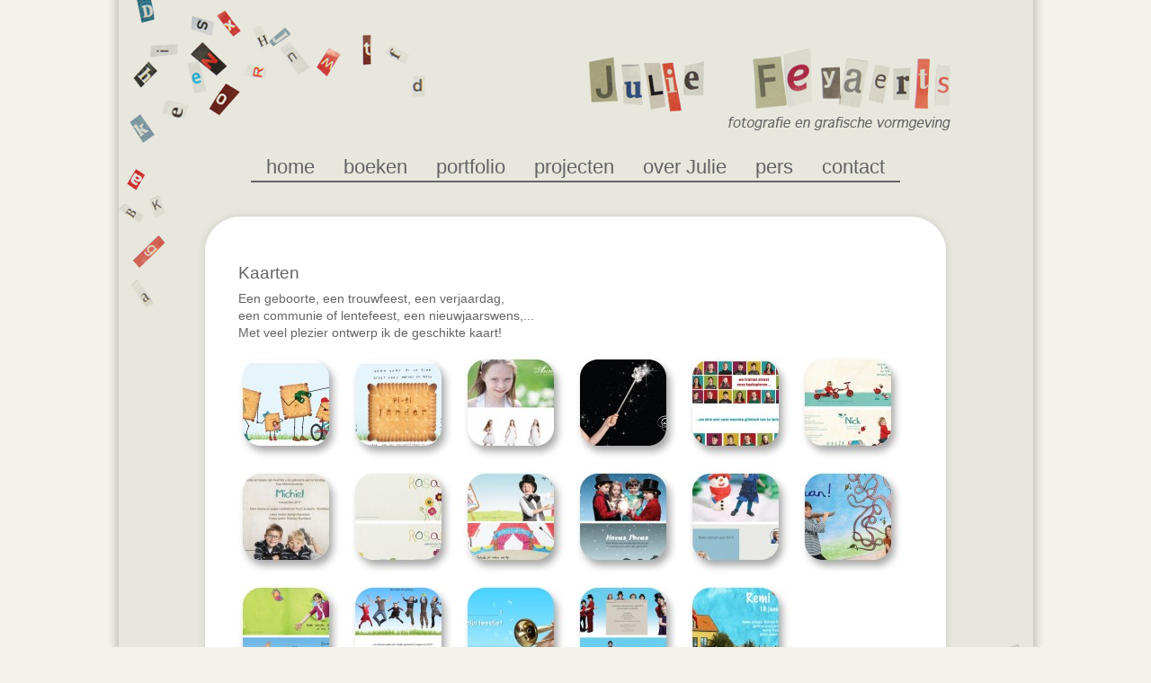

--- FILE ---
content_type: text/html; charset=utf-8
request_url: https://www.juliefeyaerts.be/node/28
body_size: 2447
content:
<!DOCTYPE html PUBLIC "-//W3C//DTD XHTML 1.0 Strict//EN"
  "http://www.w3.org/TR/xhtml1/DTD/xhtml1-strict.dtd">
<html xmlns="http://www.w3.org/1999/xhtml" xml:lang="nl" lang="nl" dir="ltr">

<head>
<meta http-equiv="Content-Type" content="text/html; charset=utf-8" />
  <meta http-equiv="Content-Type" content="text/html; charset=utf-8" />
<link rel="shortcut icon" href="/sites/all/themes/juliefeyaerts/favicon.png" type="image/x-icon" />
<meta name="description" content="Een geboorte, een trouwfeest, een verjaardag, een communie of lentefeest, een nieuwjaarswens,... Met veel plezier ontwerp ik de geschikte kaart!" />
<meta name="abstract" content="Julie Feyaerts: fotografie en grafische vormgeving" />
<meta name="keywords" content="Julie Feyaerts,Julie,Feyaerts,fotografie,vormgeving,geboorte,kaart,comunnie,kerst,trouwuitnodiging" />
<meta name="copyright" content="Julie Feyaerts" />
<link rel="canonical" href="https://www.juliefeyaerts.be/node/28" />
<meta name="revisit-after" content="5 days" />
  <title>Kaarten | Julie Feyaerts</title>
  <link type="text/css" rel="stylesheet" media="all" href="/sites/default/files/css/css_135e38dee1fa8ea3a33d29e99f9609dc.css" />
  <script type="text/javascript" src="/sites/default/files/js/js_8a95e3a3f2d38b2de6b95ceb22fe6d58.js"></script>
<script type="text/javascript">
<!--//--><![CDATA[//><!--
jQuery.extend(Drupal.settings, { "basePath": "\u002F", "lightbox2": { "rtl": "0", "file_path": "\u002F(\u005Cw\u005Cw\u002F)sites\u002Fdefault\u002Ffiles", "default_image": "\u002Fsites\u002Fall\u002Fmodules\u002Flightbox2\u002Fimages\u002Fbrokenimage.jpg", "border_size": 10, "font_color": "2c2c2c", "box_color": "fff", "top_position": "", "overlay_opacity": "0.8", "overlay_color": "000", "disable_close_click": 1, "resize_sequence": 0, "resize_speed": 400, "fade_in_speed": 400, "slide_down_speed": 600, "use_alt_layout": 0, "disable_resize": 0, "disable_zoom": 0, "force_show_nav": 0, "show_caption": true, "loop_items": 0, "node_link_text": "", "node_link_target": 0, "image_count": "Afbeelding !current van !total", "video_count": "Video !current van !total", "page_count": "Pagina !current van !total", "lite_press_x_close": "press \u003Ca href=\u0022#\u0022 onclick=\u0022hideLightbox(); return FALSE;\u0022\u003E\u003Ckbd\u003Ex\u003C\u002Fkbd\u003E\u003C\u002Fa\u003E to close", "download_link_text": "", "enable_login": false, "enable_contact": false, "keys_close": "c x 27", "keys_previous": "p 37", "keys_next": "n 39", "keys_zoom": "z", "keys_play_pause": "32", "display_image_size": "original", "image_node_sizes": "()", "trigger_lightbox_classes": "", "trigger_lightbox_group_classes": "", "trigger_slideshow_classes": "", "trigger_lightframe_classes": "", "trigger_lightframe_group_classes": "", "custom_class_handler": 0, "custom_trigger_classes": "", "disable_for_gallery_lists": 1, "disable_for_acidfree_gallery_lists": true, "enable_acidfree_videos": true, "slideshow_interval": 5000, "slideshow_automatic_start": true, "slideshow_automatic_exit": true, "show_play_pause": true, "pause_on_next_click": false, "pause_on_previous_click": true, "loop_slides": false, "iframe_width": 600, "iframe_height": 400, "iframe_border": 1, "enable_video": 0 }, "googleanalytics": { "trackOutbound": 1, "trackMailto": 1, "trackDownload": 1, "trackDownloadExtensions": "7z|aac|arc|arj|asf|asx|avi|bin|csv|doc(x|m)?|dot(x|m)?|exe|flv|gif|gz|gzip|hqx|jar|jpe?g|js|mp(2|3|4|e?g)|mov(ie)?|msi|msp|pdf|phps|png|ppt(x|m)?|pot(x|m)?|pps(x|m)?|ppam|sld(x|m)?|thmx|qtm?|ra(m|r)?|sea|sit|tar|tgz|torrent|txt|wav|wma|wmv|wpd|xls(x|m|b)?|xlt(x|m)|xlam|xml|z|zip" } });
//--><!]]>
</script>
<script type="text/javascript">
<!--//--><![CDATA[//><!--
(function(i,s,o,g,r,a,m){i["GoogleAnalyticsObject"]=r;i[r]=i[r]||function(){(i[r].q=i[r].q||[]).push(arguments)},i[r].l=1*new Date();a=s.createElement(o),m=s.getElementsByTagName(o)[0];a.async=1;a.src=g;m.parentNode.insertBefore(a,m)})(window,document,"script","//www.google-analytics.com/analytics.js","ga");ga("create", "UA-16847463-1", { "cookieDomain": "auto" });ga("set", "anonymizeIp", true);ga("send", "pageview");
//--><!]]>
</script>
  <script type="text/javascript"> </script>
</head>
<body class="not-front not-logged-in page-node node-type-werk no-sidebars">
  <div id="page">
    <div id="header">
      <div id="logo-title">
                  <a href="/" title="Home" rel="home" id="logo"><img src="/sites/all/themes/juliefeyaerts/logo.png" alt="Julie Feyaerts" /></a>
          <h1 id="site-name"><a href="/" title="Home" rel="home"><span>Julie Feyaerts</span></a></h1>
              </div> <!-- /name-and-slogan -->

      <div id="navigation" class="menu withprimary ">
                  <div id="primary">
            <ul class="links primary-links"><li class="menu-220 first"><a href="/" title="">home</a></li>
<li class="menu-341"><a href="/boeken">boeken</a></li>
<li class="menu-367"><a href="/portfolio">portfolio</a></li>
<li class="menu-390"><a href="/projecten">projecten</a></li>
<li class="menu-342"><a href="/over-julie" title="">over Julie</a></li>
<li class="menu-391"><a href="/pers" title="">pers</a></li>
<li class="menu-6678 last"><a href="/contact" title="contact">contact</a></li>
</ul>          </div>
              </div> <!-- /navigation -->
    </div> <!-- /header -->

    <div id="container" class="clear-block">
	  
      	  
            
      <div id="main" class="column">
        <div id="main-top"></div>
        <div id="main-squeeze">
          <div id="content">
                                          			                <div id="content-content" class="clear-block">
                <div id="node-28" class="node clear-block">

<h2>Kaarten</h2>

  <div class="content">
    <p>Een geboorte, een trouwfeest, een verjaardag, <br />een communie of lentefeest, een nieuwjaarswens,...<br />Met veel plezier ontwerp ik de geschikte kaart!</p><div class="field field-type-filefield field-field-fotoalbum">
    <div class="field-items">
            <div class="field-item odd">
                    <a href="https://www.juliefeyaerts.be/sites/default/files/fotos/kaarten/546.jpg" rel="lightshow[field_fotoalbum_28][Kaarten]" class="imagefield imagefield-lightbox2 imagefield-lightbox2-afbeelding_portfolio2 imagefield-field_fotoalbum imagecache imagecache-field_fotoalbum imagecache-afbeelding_portfolio2 imagecache-field_fotoalbum-afbeelding_portfolio2"><img src="https://www.juliefeyaerts.be/sites/default/files/imagecache/afbeelding_portfolio2/fotos/kaarten/546.jpg" alt="Kaarten" title="" width="114" height="114"/></a>        </div>
              <div class="field-item even">
                    <a href="https://www.juliefeyaerts.be/sites/default/files/fotos/kaarten/546_0.jpg" rel="lightshow[field_fotoalbum_28][Kaarten]" class="imagefield imagefield-lightbox2 imagefield-lightbox2-afbeelding_portfolio2 imagefield-field_fotoalbum imagecache imagecache-field_fotoalbum imagecache-afbeelding_portfolio2 imagecache-field_fotoalbum-afbeelding_portfolio2"><img src="https://www.juliefeyaerts.be/sites/default/files/imagecache/afbeelding_portfolio2/fotos/kaarten/546_0.jpg" alt="Kaarten" title="" width="114" height="114"/></a>        </div>
              <div class="field-item odd">
                    <a href="https://www.juliefeyaerts.be/sites/default/files/fotos/kaarten/546_1.jpg" rel="lightshow[field_fotoalbum_28][Kaarten]" class="imagefield imagefield-lightbox2 imagefield-lightbox2-afbeelding_portfolio2 imagefield-field_fotoalbum imagecache imagecache-field_fotoalbum imagecache-afbeelding_portfolio2 imagecache-field_fotoalbum-afbeelding_portfolio2"><img src="https://www.juliefeyaerts.be/sites/default/files/imagecache/afbeelding_portfolio2/fotos/kaarten/546_1.jpg" alt="Kaarten" title="" width="114" height="114"/></a>        </div>
              <div class="field-item even">
                    <a href="https://www.juliefeyaerts.be/sites/default/files/fotos/kaarten/546_2.jpg" rel="lightshow[field_fotoalbum_28][Kaarten]" class="imagefield imagefield-lightbox2 imagefield-lightbox2-afbeelding_portfolio2 imagefield-field_fotoalbum imagecache imagecache-field_fotoalbum imagecache-afbeelding_portfolio2 imagecache-field_fotoalbum-afbeelding_portfolio2"><img src="https://www.juliefeyaerts.be/sites/default/files/imagecache/afbeelding_portfolio2/fotos/kaarten/546_2.jpg" alt="Kaarten" title="" width="114" height="114"/></a>        </div>
              <div class="field-item odd">
                    <a href="https://www.juliefeyaerts.be/sites/default/files/fotos/kaarten/489.jpg" rel="lightshow[field_fotoalbum_28][Kaarten]" class="imagefield imagefield-lightbox2 imagefield-lightbox2-afbeelding_portfolio2 imagefield-field_fotoalbum imagecache imagecache-field_fotoalbum imagecache-afbeelding_portfolio2 imagecache-field_fotoalbum-afbeelding_portfolio2"><img src="https://www.juliefeyaerts.be/sites/default/files/imagecache/afbeelding_portfolio2/fotos/kaarten/489.jpg" alt="Kaarten" title="" width="114" height="114"/></a>        </div>
              <div class="field-item even">
                    <a href="https://www.juliefeyaerts.be/sites/default/files/fotos/kaarten/489_0.jpg" rel="lightshow[field_fotoalbum_28][Kaarten]" class="imagefield imagefield-lightbox2 imagefield-lightbox2-afbeelding_portfolio2 imagefield-field_fotoalbum imagecache imagecache-field_fotoalbum imagecache-afbeelding_portfolio2 imagecache-field_fotoalbum-afbeelding_portfolio2"><img src="https://www.juliefeyaerts.be/sites/default/files/imagecache/afbeelding_portfolio2/fotos/kaarten/489_0.jpg" alt="Kaarten" title="" width="114" height="114"/></a>        </div>
              <div class="field-item odd">
                    <a href="https://www.juliefeyaerts.be/sites/default/files/fotos/kaarten/436.jpg" rel="lightshow[field_fotoalbum_28][Kaarten]" class="imagefield imagefield-lightbox2 imagefield-lightbox2-afbeelding_portfolio2 imagefield-field_fotoalbum imagecache imagecache-field_fotoalbum imagecache-afbeelding_portfolio2 imagecache-field_fotoalbum-afbeelding_portfolio2"><img src="https://www.juliefeyaerts.be/sites/default/files/imagecache/afbeelding_portfolio2/fotos/kaarten/436.jpg" alt="Kaarten" title="" width="114" height="114"/></a>        </div>
              <div class="field-item even">
                    <a href="https://www.juliefeyaerts.be/sites/default/files/fotos/kaarten/436_0.jpg" rel="lightshow[field_fotoalbum_28][Kaarten]" class="imagefield imagefield-lightbox2 imagefield-lightbox2-afbeelding_portfolio2 imagefield-field_fotoalbum imagecache imagecache-field_fotoalbum imagecache-afbeelding_portfolio2 imagecache-field_fotoalbum-afbeelding_portfolio2"><img src="https://www.juliefeyaerts.be/sites/default/files/imagecache/afbeelding_portfolio2/fotos/kaarten/436_0.jpg" alt="Kaarten" title="" width="114" height="114"/></a>        </div>
              <div class="field-item odd">
                    <a href="https://www.juliefeyaerts.be/sites/default/files/fotos/kaarten/429.jpg" rel="lightshow[field_fotoalbum_28][Kaarten]" class="imagefield imagefield-lightbox2 imagefield-lightbox2-afbeelding_portfolio2 imagefield-field_fotoalbum imagecache imagecache-field_fotoalbum imagecache-afbeelding_portfolio2 imagecache-field_fotoalbum-afbeelding_portfolio2"><img src="https://www.juliefeyaerts.be/sites/default/files/imagecache/afbeelding_portfolio2/fotos/kaarten/429.jpg" alt="Kaarten" title="" width="114" height="114"/></a>        </div>
              <div class="field-item even">
                    <a href="https://www.juliefeyaerts.be/sites/default/files/fotos/kaarten/247_0.jpg" rel="lightshow[field_fotoalbum_28][Kaarten]" class="imagefield imagefield-lightbox2 imagefield-lightbox2-afbeelding_portfolio2 imagefield-field_fotoalbum imagecache imagecache-field_fotoalbum imagecache-afbeelding_portfolio2 imagecache-field_fotoalbum-afbeelding_portfolio2"><img src="https://www.juliefeyaerts.be/sites/default/files/imagecache/afbeelding_portfolio2/fotos/kaarten/247_0.jpg" alt="Kaarten" title="" width="114" height="114"/></a>        </div>
              <div class="field-item odd">
                    <a href="https://www.juliefeyaerts.be/sites/default/files/fotos/kaarten/247_1.jpg" rel="lightshow[field_fotoalbum_28][Kaarten]" class="imagefield imagefield-lightbox2 imagefield-lightbox2-afbeelding_portfolio2 imagefield-field_fotoalbum imagecache imagecache-field_fotoalbum imagecache-afbeelding_portfolio2 imagecache-field_fotoalbum-afbeelding_portfolio2"><img src="https://www.juliefeyaerts.be/sites/default/files/imagecache/afbeelding_portfolio2/fotos/kaarten/247_1.jpg" alt="Kaarten" title="" width="114" height="114"/></a>        </div>
              <div class="field-item even">
                    <a href="https://www.juliefeyaerts.be/sites/default/files/fotos/kaarten/247.jpg" rel="lightshow[field_fotoalbum_28][Kaarten]" class="imagefield imagefield-lightbox2 imagefield-lightbox2-afbeelding_portfolio2 imagefield-field_fotoalbum imagecache imagecache-field_fotoalbum imagecache-afbeelding_portfolio2 imagecache-field_fotoalbum-afbeelding_portfolio2"><img src="https://www.juliefeyaerts.be/sites/default/files/imagecache/afbeelding_portfolio2/fotos/kaarten/247.jpg" alt="Kaarten" title="" width="114" height="114"/></a>        </div>
              <div class="field-item odd">
                    <a href="https://www.juliefeyaerts.be/sites/default/files/fotos/uitnodigingen-geboorte-en-communiekaarten/239_3.jpg" rel="lightshow[field_fotoalbum_28][Kaarten]" class="imagefield imagefield-lightbox2 imagefield-lightbox2-afbeelding_portfolio2 imagefield-field_fotoalbum imagecache imagecache-field_fotoalbum imagecache-afbeelding_portfolio2 imagecache-field_fotoalbum-afbeelding_portfolio2"><img src="https://www.juliefeyaerts.be/sites/default/files/imagecache/afbeelding_portfolio2/fotos/uitnodigingen-geboorte-en-communiekaarten/239_3.jpg" alt="Kaarten" title="" width="114" height="114"/></a>        </div>
              <div class="field-item even">
                    <a href="https://www.juliefeyaerts.be/sites/default/files/fotos/uitnodigingen-geboorte-en-communiekaarten/239_2.jpg" rel="lightshow[field_fotoalbum_28][Kaarten]" class="imagefield imagefield-lightbox2 imagefield-lightbox2-afbeelding_portfolio2 imagefield-field_fotoalbum imagecache imagecache-field_fotoalbum imagecache-afbeelding_portfolio2 imagecache-field_fotoalbum-afbeelding_portfolio2"><img src="https://www.juliefeyaerts.be/sites/default/files/imagecache/afbeelding_portfolio2/fotos/uitnodigingen-geboorte-en-communiekaarten/239_2.jpg" alt="Kaarten" title="" width="114" height="114"/></a>        </div>
              <div class="field-item odd">
                    <a href="https://www.juliefeyaerts.be/sites/default/files/fotos/uitnodigingen-geboorte-en-communiekaarten/239_0.jpg" rel="lightshow[field_fotoalbum_28][Kaarten]" class="imagefield imagefield-lightbox2 imagefield-lightbox2-afbeelding_portfolio2 imagefield-field_fotoalbum imagecache imagecache-field_fotoalbum imagecache-afbeelding_portfolio2 imagecache-field_fotoalbum-afbeelding_portfolio2"><img src="https://www.juliefeyaerts.be/sites/default/files/imagecache/afbeelding_portfolio2/fotos/uitnodigingen-geboorte-en-communiekaarten/239_0.jpg" alt="Kaarten" title="" width="114" height="114"/></a>        </div>
              <div class="field-item even">
                    <a href="https://www.juliefeyaerts.be/sites/default/files/fotos/uitnodigingen-geboorte-en-communiekaarten/239_1.jpg" rel="lightshow[field_fotoalbum_28][Kaarten]" class="imagefield imagefield-lightbox2 imagefield-lightbox2-afbeelding_portfolio2 imagefield-field_fotoalbum imagecache imagecache-field_fotoalbum imagecache-afbeelding_portfolio2 imagecache-field_fotoalbum-afbeelding_portfolio2"><img src="https://www.juliefeyaerts.be/sites/default/files/imagecache/afbeelding_portfolio2/fotos/uitnodigingen-geboorte-en-communiekaarten/239_1.jpg" alt="Kaarten" title="" width="114" height="114"/></a>        </div>
              <div class="field-item odd">
                    <a href="https://www.juliefeyaerts.be/sites/default/files/fotos/uitnodigingen-geboorte-en-communiekaarten/239.jpg" rel="lightshow[field_fotoalbum_28][Kaarten]" class="imagefield imagefield-lightbox2 imagefield-lightbox2-afbeelding_portfolio2 imagefield-field_fotoalbum imagecache imagecache-field_fotoalbum imagecache-afbeelding_portfolio2 imagecache-field_fotoalbum-afbeelding_portfolio2"><img src="https://www.juliefeyaerts.be/sites/default/files/imagecache/afbeelding_portfolio2/fotos/uitnodigingen-geboorte-en-communiekaarten/239.jpg" alt="Kaarten" title="" width="114" height="114"/></a>        </div>
        </div>
</div>
  </div>

  <div class="back"><a href="/portfolio"><span>&lt;&lt;&lt;</span> naar overzicht portfolio</a></div>
</div>

              </div> <!-- /content-content -->
                        </div> <!-- /content -->
        </div> <!-- /main-squeeze -->
        <div id="main-bottom"></div>
      </div> <!-- /main -->
	  
      
    </div> <!-- /container -->

		
    <div id="footer">
      <a href="/disclaimer" title="Lees de disclaimer van deze website">&copy; Julie Feyaerts 2026</a> &nbsp;|&nbsp; <a href="http://www.archimedesign.be" title="web development by archimedesign">archimedesign</a>
    </div> <!-- /footer -->

    
  </div> <!-- /page -->
  
  <div id="end"></div> <!-- /end -->

</body>
</html>


--- FILE ---
content_type: text/plain
request_url: https://www.google-analytics.com/j/collect?v=1&_v=j102&aip=1&a=1745031557&t=pageview&_s=1&dl=https%3A%2F%2Fwww.juliefeyaerts.be%2Fnode%2F28&ul=en-us%40posix&dt=Kaarten%20%7C%20Julie%20Feyaerts&sr=1280x720&vp=1280x720&_u=YEBAAEABAAAAACAAI~&jid=324968104&gjid=1255458146&cid=155751356.1768835530&tid=UA-16847463-1&_gid=575106030.1768835530&_r=1&_slc=1&z=1946459915
body_size: -451
content:
2,cG-LZ9YCTRZ3P